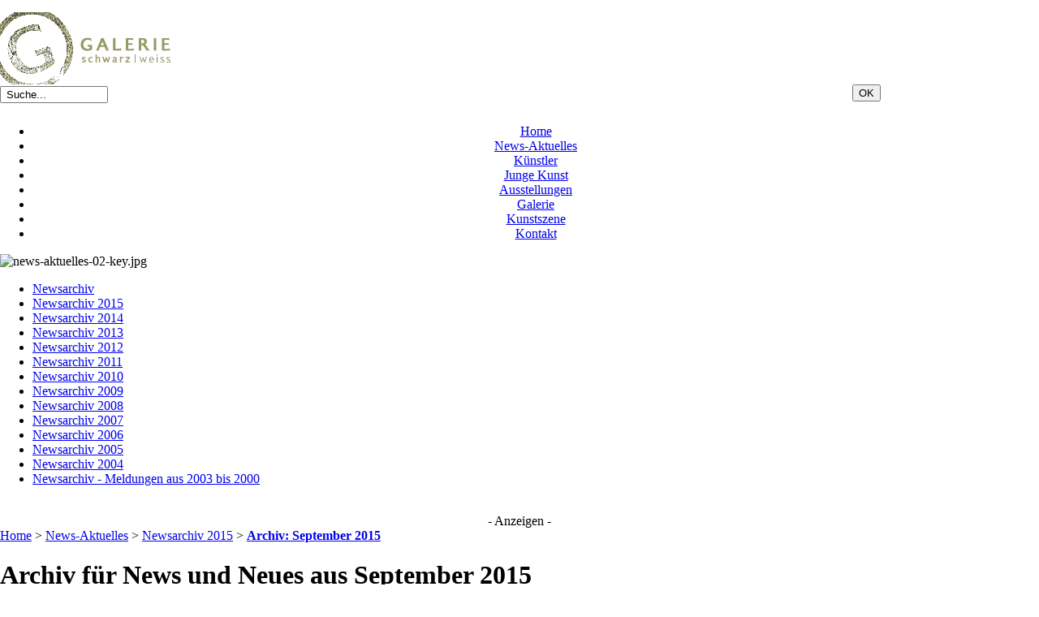

--- FILE ---
content_type: text/html; charset=iso-8859-1
request_url: http://galerie-schwarz-weiss.de/index.php?archiv-september-2015
body_size: 6460
content:
<!DOCTYPE html PUBLIC "-//W3C//DTD XHTML 1.0 Transitional//EN" "http://www.w3.org/TR/xhtml1/DTD/xhtml1-transitional.dtd">
<html xmlns="http://www.w3.org/1999/xhtml" xml:lang="de" lang="de" id="www-galerie-schwarz-weiss-de">
<head>
<!--
	phpwcms | free open source content management system
	created by Oliver Georgi (oliver at phpwcms dot de) and licensed under GNU/GPL.
	phpwcms is copyright 2002-2026 of Oliver Georgi. Extensions are copyright of
	their respective owners. Visit project page for details: http://www.phpwcms.org/
-->
  <title>Archiv der GALERIE schwarz | weiss für News und Neues aus der Kunst und der Kunstszene Osnabrück aus September 2015</title>
  <meta http-equiv="content-type" content="text/html; charset=iso-8859-1" />
  <meta http-equiv="content-style-type" content="text/css" />
  <style type="text/css">
	body {
		margin: 0;
		padding-top: 15px;
		padding-bottom: 10px;
		padding-left: 0;
		padding-right: 0;

	}
  </style>
  <link rel="stylesheet" type="text/css" href="template/inc_css/frontend.css" />
<link rel="shortcut icon" href="favicon.ico"/>
  <script type="text/javascript" src="http://ajax.googleapis.com/ajax/libs/jquery/1.4/jquery.min.js"></script>
  <script src="template/inc_js/frontend.js" type="text/javascript"></script>
  <meta name="description" content="Archiv für Neues und Aktuelles, Berichte und Meldungen, Informationen der GALERIE schwarz | weiss zur Kunst, Künstlern, Ausstellungen und Kunstszene Osnabrück im September 2015" />
  <meta name="keywords" content="GALERIE schwarz weiss, Meldungen, Kunst, Kunstszene, Winners, Nominees, Felix Schoeller Photo Award 2015, Kulturgeschichtliche Museum, Osnabrück, IRWIN, Wo denkst du hin, Kunsthalle" />
  <link href="template/lib/slimbox/slimbox.css" rel="stylesheet" type="text/css" media="screen" />
  <script type="text/javascript" src="template/lib/slimbox/slimbox.jquery.js"></script>
  <link rel="canonical" href="http://www.galerie-schwarz-weiss.de/index.php?archiv-september-2015" />

  <style type="text/css">
  <!-- 
    @import url("template/inc_css/specific/nav_list_ul_vcss.css");
    .vcss_menu ul ul { display: none; }
    .vcss_menu ul li:hover ul { display: block; }
    .vcss_menu ul li:hover ul ul { display: none; }
    .vcss_menu ul ul li:hover ul { display: block; }
  -->
  </style>
  <meta name="generator" content="phpwcms 1.6.528" />
  <style type="text/css">
  <!-- 
	.imgtxt-top-left,
.imgtxt-bottom-left {
    position: relative;
    margin: 1em 0;
    clear: both;
}
.imgtxt-top-right,
.imgtxt-bottom-right {
    position: relative;
    float: right;
    margin: 1em 0;
    clear: both;
}
.imgtxt-top-center,
.imgtxt-bottom-center {
    position: relative;
    margin: 1em auto;
    clear: both;
}
.imgtxt-left {
    position: relative;
    float: left;
    margin: 0 1em 1em 0;
}
.imgtxt-right {
    position: relative;
    float: right;
    margin: 0 0 1em 1em;
}
.imgtxt-column-left {
    position: relative;
    clear: both;
    width: 100%;
}
.imgtxt-column-left .imgtxt-column-left-text {
    position: relative;
    float: left;
    margin: 0 1em 1em 0;
    width: 60%;
}
.imgtxt-column-left .imgtxt-column-left-image {
    position: relative;
    float: left;
    margin: 0 0 1em 1em;
    width: 35%;
}
.imgtxt-column-right {
    position: relative;
    clear: both;
    width: 100%;
}
.imgtxt-column-right .imgtxt-column-right-text {
    position: relative;
    float: right;
    margin: 0 0 1em 1em;
    width: 60%;
}
.imgtxt-column-right .imgtxt-column-right-image {
    position: relative;
    float: left;
    margin: 0 1em 1em 0;
    width: 35%;
}
  -->
  </style>
  <script type="text/javascript">
  <!-- 
	jQuery(document).ready(function() {
		load();
	});
  -->
  </script>
</head>
<body>
<div id="container">
	<div id="headerBlock">



<div id="frame">

   <div id="top">
      <a href="index.php?home-1">
         <img id="logo" src="picture/logo-2.gif" width="210" height="89" alt=""/>
      </a>

   
      <div id="search_Box">
         <form action="index.php?suche" method="post">
         <div style="float:left; width:25%; margin: 2px 0 10px 0;">
               <input name="search_input_field" type="text" maxlength="200" value=" Suche... " class="inputText" style="width: 125px" onblur="if(this.value=='')this.value=' Suche... ';" onfocus="if(this.value==' Suche... ')this.value='';"/>
         </div>
         <div style="float:right; width:18%; text-align:left;">
            <input name="submit" type="submit" value="OK" class="formButton"/>
         </div>
         </form>
   

         <div style="clear:both;"></div>
      </div>
   </div>
   
   
   <div id="menu" align="center">
      <div class="hcss_menu1">
         
<ul>

	<li class="sub_parent"><a href="index.php?home-1" title="Home">Home</a></li>
	<li class="sub_no sub_ul_true sub_first"><a href="index.php?news-aktuelles" title="News-Aktuelles">News-Aktuelles</a></li>
	<li class="sub_no sub_ul_true"><a href="index.php?kuenstler" title="Künstler">Künstler</a></li>
	<li class="sub_no sub_ul_true"><a href="index.php?forum-junge-kunst" title="Junge Kunst">Junge Kunst</a></li>
	<li class="sub_no sub_ul_true"><a href="index.php?ausstellungen" title="Ausstellungen">Ausstellungen</a></li>
	<li class="sub_no sub_ul_true"><a href="index.php?galerie" title="Galerie">Galerie</a></li>
	<li class="sub_no sub_ul_true"><a href="index.php?kunstszene" title="Kunstszene">Kunstszene</a></li>
	<li class="sub_no sub_last"><a href="index.php?kontakt" title="Kontakt">Kontakt</a></li>
</ul>

      </div>
   </div>

   
   <div id="keyvisual">





<div class="images" id="images4052">

	<div class="imageEntry first last row1" id="img0">
		<img src="content/images/dad526b71729e9724c72f1337a3ec306.jpg" width="1186" height="300" alt="news-aktuelles-02-key.jpg" border="0" />
		
	</div>
	

</div>
</div>

   <div style="clear:both;"></div>
</div></div>
	<div id="leftBlock">


<div class="vcss_menu">
<ul>
	<li class="sub_no sub_first"><a href="index.php?news-archiv" title="Newsarchiv">Newsarchiv</a></li>
	<li class="sub_ul act_path"><a href="index.php?newsarchiv-2015" title="Newsarchiv 2015">Newsarchiv 2015</a>
	<ul class="act_path">
		<li class="sub_no sub_first"><a href="index.php?archiv-januar-2015" title="Archiv: Januar 2015">Archiv: Januar 2015</a></li>
		<li class="sub_no"><a href="index.php?archiv-februar-2015" title="Archiv: Februar 2015">Archiv: Februar 2015</a></li>
		<li class="sub_no"><a href="index.php?archiv-maerz-2015" title="Archiv: März 2015">Archiv: März 2015</a></li>
		<li class="sub_no"><a href="index.php?archiv-april-2015" title="Archiv: April 2015">Archiv: April 2015</a></li>
		<li class="sub_no"><a href="index.php?archiv-mai-2015" title="Archiv: Mai 2015">Archiv: Mai 2015</a></li>
		<li class="sub_no"><a href="index.php?archiv-juni-2015" title="Archiv: Juni 2015">Archiv: Juni 2015</a></li>
		<li class="sub_no act_path active"><a href="index.php?archiv-september-2015" title="Archiv: September 2015">Archiv: September 2015</a></li>
		<li class="sub_no"><a href="index.php?archiv-oktober-2015" title="Archiv: Oktober 2015">Archiv: Oktober 2015</a></li>
		<li class="sub_no"><a href="index.php?archiv-november-2015" title="Archiv: November 2015">Archiv: November 2015</a></li>
		<li class="sub_no sub_last"><a href="index.php?archiv-dezember-2015" title="Archiv: Dezember 2015">Archiv: Dezember 2015</a></li>
	</ul>
	</li>
	<li class="sub_ul"><a href="index.php?newsarchiv-2014" title="Newsarchiv 2014">Newsarchiv 2014</a>
	<ul>
		<li class="sub_no sub_first"><a href="index.php?archiv-januar-2014" title="Archiv: Januar 2014">Archiv: Januar 2014</a></li>
		<li class="sub_no"><a href="index.php?archiv-februar-2014" title="Archiv: Februar 2014">Archiv: Februar 2014</a></li>
		<li class="sub_no"><a href="index.php?archiv-maerz-2014" title="Archiv: März 2014">Archiv: März 2014</a></li>
		<li class="sub_no"><a href="index.php?archiv-april-2014" title="Archiv: April 2014">Archiv: April 2014</a></li>
		<li class="sub_no"><a href="index.php?archiv-mai-2014" title="Archiv: Mai 2014">Archiv: Mai 2014</a></li>
		<li class="sub_no"><a href="index.php?archiv-juni-2014" title="Archiv: Juni 2014">Archiv: Juni 2014</a></li>
		<li class="sub_no"><a href="index.php?archiv-juli-2014" title="Archiv: Juli 2014">Archiv: Juli 2014</a></li>
		<li class="sub_no"><a href="index.php?archiv-august-2014" title="Archiv: August 2014">Archiv: August 2014</a></li>
		<li class="sub_no"><a href="index.php?archiv-september-2014" title="Archiv: September 2014">Archiv: September 2014</a></li>
		<li class="sub_no"><a href="index.php?archiv-oktober-2014" title="Archiv: Oktober 2014">Archiv: Oktober 2014</a></li>
		<li class="sub_no"><a href="index.php?archiv-november-2014" title="Archiv: November 2014">Archiv: November 2014</a></li>
		<li class="sub_no sub_last"><a href="index.php?archiv-dezember-2014" title="Archiv: Dezember 2014">Archiv: Dezember 2014</a></li>
	</ul>
	</li>
	<li class="sub_ul"><a href="index.php?newsarchiv-2013" title="Newsarchiv 2013">Newsarchiv 2013</a>
	<ul>
		<li class="sub_no sub_first"><a href="index.php?archiv-januar-2013" title="Archiv: Januar 2013">Archiv: Januar 2013</a></li>
		<li class="sub_no"><a href="index.php?archiv-februar-2013" title="Archiv: Februar 2013">Archiv: Februar 2013</a></li>
		<li class="sub_no"><a href="index.php?archiv-maerz-2013" title="Archiv: März 2013">Archiv: März 2013</a></li>
		<li class="sub_no"><a href="index.php?archiv-april-2013" title="Archiv: April 2013">Archiv: April 2013</a></li>
		<li class="sub_no"><a href="index.php?archiv-mai-2013" title="Archiv: Mai 2013">Archiv: Mai 2013</a></li>
		<li class="sub_no"><a href="index.php?archiv-juni-2013" title="Archiv: Juni 2013">Archiv: Juni 2013</a></li>
		<li class="sub_no"><a href="index.php?archiv-juli-2013" title="Archiv: Juli 2013">Archiv: Juli 2013</a></li>
		<li class="sub_no"><a href="index.php?archiv-august-2013" title="Archiv: August 2013">Archiv: August 2013</a></li>
		<li class="sub_no"><a href="index.php?archiv-september-2013" title="Archiv: September 2013">Archiv: September 2013</a></li>
		<li class="sub_no"><a href="index.php?archiv-oktober-2013" title="Archiv: Oktober 2013">Archiv: Oktober 2013</a></li>
		<li class="sub_no"><a href="index.php?archiv-november-2013" title="Archiv: November 2013">Archiv: November 2013</a></li>
		<li class="sub_no sub_last"><a href="index.php?archiv-dezember-2013" title="Archiv: Dezember 2013">Archiv: Dezember 2013</a></li>
	</ul>
	</li>
	<li class="sub_ul"><a href="index.php?newsarchiv-2012" title="Newsarchiv 2012">Newsarchiv 2012</a>
	<ul>
		<li class="sub_no sub_first"><a href="index.php?archiv-januar-2012" title="Archiv: Januar 2012">Archiv: Januar 2012</a></li>
		<li class="sub_no"><a href="index.php?archiv-februar-2012" title="Archiv: Februar 2012">Archiv: Februar 2012</a></li>
		<li class="sub_no"><a href="index.php?archiv-maerz-2012" title="Archiv: März 2012">Archiv: März 2012</a></li>
		<li class="sub_no"><a href="index.php?archiv-april-2012" title="Archiv: April 2012">Archiv: April 2012</a></li>
		<li class="sub_no"><a href="index.php?archiv-mai-2012" title="Archiv: Mai 2012">Archiv: Mai 2012</a></li>
		<li class="sub_no"><a href="index.php?archiv-juni-2012" title="Archiv: Juni 2012">Archiv: Juni 2012</a></li>
		<li class="sub_no"><a href="index.php?archiv-juli-2012" title="Archiv: Juli 2012">Archiv: Juli 2012</a></li>
		<li class="sub_no"><a href="index.php?archiv-august-2012" title="Archiv: August 2012">Archiv: August 2012</a></li>
		<li class="sub_no"><a href="index.php?archiv-september-2012" title="Archiv: September 2012">Archiv: September 2012</a></li>
		<li class="sub_no"><a href="index.php?archiv-oktober-2012" title="Archiv: Oktober 2012">Archiv: Oktober 2012</a></li>
		<li class="sub_no"><a href="index.php?archiv-november-2012" title="Archiv: November 2012">Archiv: November 2012</a></li>
		<li class="sub_no sub_last"><a href="index.php?archiv-dezember-2012" title="Archiv: Dezember 2012">Archiv: Dezember 2012</a></li>
	</ul>
	</li>
	<li class="sub_ul"><a href="index.php?newsarchiv-2011" title="Newsarchiv 2011">Newsarchiv 2011</a>
	<ul>
		<li class="sub_no sub_first"><a href="index.php?archiv-januar-2011" title="Archiv: Januar 2011">Archiv: Januar 2011</a></li>
		<li class="sub_no"><a href="index.php?archiv-februar-2011" title="Archiv: Februar 2011">Archiv: Februar 2011</a></li>
		<li class="sub_no"><a href="index.php?archiv-maerz-2011" title="Archiv: März 2011">Archiv: März 2011</a></li>
		<li class="sub_no"><a href="index.php?archiv-april-2011" title="Archiv: April 2011">Archiv: April 2011</a></li>
		<li class="sub_no"><a href="index.php?archiv-mai-2011" title="Archiv: Mai 2011">Archiv: Mai 2011</a></li>
		<li class="sub_no"><a href="index.php?archiv-juni-2011" title="Archiv: Juni 2011">Archiv: Juni 2011</a></li>
		<li class="sub_no"><a href="index.php?archiv-juli-2011" title="Archiv: Juli 2011">Archiv: Juli 2011</a></li>
		<li class="sub_no"><a href="index.php?archiv-august-2011" title="Archiv: August 2011">Archiv: August 2011</a></li>
		<li class="sub_no"><a href="index.php?archiv-september-2011" title="Archiv: September 2011">Archiv: September 2011</a></li>
		<li class="sub_no"><a href="index.php?archiv-oktober-2011" title="Archiv: Oktober 2011">Archiv: Oktober 2011</a></li>
		<li class="sub_no"><a href="index.php?archiv-november-2011" title="Archiv: November 2011">Archiv: November 2011</a></li>
		<li class="sub_no sub_last"><a href="index.php?archiv-dezember-2011" title="Archiv: Dezember 2011">Archiv: Dezember 2011</a></li>
	</ul>
	</li>
	<li class="sub_ul"><a href="index.php?newsarchiv-2010" title="Newsarchiv 2010">Newsarchiv 2010</a>
	<ul>
		<li class="sub_no sub_first"><a href="index.php?archiv-januar-2010" title="Archiv: Januar 2010">Archiv: Januar 2010</a></li>
		<li class="sub_no"><a href="index.php?archiv-februar-2010" title="Archiv: Februar 2010">Archiv: Februar 2010</a></li>
		<li class="sub_no"><a href="index.php?archiv-maerz-2010" title="Archiv: März 2010">Archiv: März 2010</a></li>
		<li class="sub_no"><a href="index.php?archiv-april-2010" title="Archiv: April 2010">Archiv: April 2010</a></li>
		<li class="sub_no"><a href="index.php?archiv-mai-2010" title="Archiv: Mai 2010">Archiv: Mai 2010</a></li>
		<li class="sub_no"><a href="index.php?archiv-juni-2010" title="Archiv: Juni 2010">Archiv: Juni 2010</a></li>
		<li class="sub_no"><a href="index.php?archiv-juli-2010" title="Archiv: Juli 2010">Archiv: Juli 2010</a></li>
		<li class="sub_no"><a href="index.php?archiv-august-2010" title="Archiv: August 2010">Archiv: August 2010</a></li>
		<li class="sub_no"><a href="index.php?archiv-september-2010" title="Archiv: September 2010">Archiv: September 2010</a></li>
		<li class="sub_no"><a href="index.php?archiv-oktober-2010" title="Archiv: Oktober 2010">Archiv: Oktober 2010</a></li>
		<li class="sub_no"><a href="index.php?archiv-november-2010" title="Archiv: November 2010">Archiv: November 2010</a></li>
		<li class="sub_no sub_last"><a href="index.php?archiv-dezember-2010" title="Archiv: Dezember 2010">Archiv: Dezember 2010</a></li>
	</ul>
	</li>
	<li class="sub_ul"><a href="index.php?newsarchiv-2009" title="Newsarchiv 2009">Newsarchiv 2009</a>
	<ul>
		<li class="sub_no sub_first"><a href="index.php?archiv-januar-2009" title="Archiv: Januar 2009">Archiv: Januar 2009</a></li>
		<li class="sub_no"><a href="index.php?archiv-februar-2009" title="Archiv: Februar 2009">Archiv: Februar 2009</a></li>
		<li class="sub_no"><a href="index.php?archiv-maerz-2009" title="Archiv: März 2009">Archiv: März 2009</a></li>
		<li class="sub_no"><a href="index.php?archiv-april-2009" title="Archiv: April 2009">Archiv: April 2009</a></li>
		<li class="sub_no"><a href="index.php?archiv-mai-2009" title="Archiv: Mai 2009">Archiv: Mai 2009</a></li>
		<li class="sub_no"><a href="index.php?archiv-juni-2009" title="Archiv: Juni 2009">Archiv: Juni 2009</a></li>
		<li class="sub_no"><a href="index.php?archiv-juli-2009" title="Archiv: Juli 2009">Archiv: Juli 2009</a></li>
		<li class="sub_no"><a href="index.php?archiv-august-2009" title="Archiv: August 2009">Archiv: August 2009</a></li>
		<li class="sub_no"><a href="index.php?archiv-september-2009" title="Archiv: September 2009">Archiv: September 2009</a></li>
		<li class="sub_no"><a href="index.php?archiv-oktober-2009" title="Archiv: Oktober 2009">Archiv: Oktober 2009</a></li>
		<li class="sub_no"><a href="index.php?archiv-november-2009" title="Archiv: November 2009">Archiv: November 2009</a></li>
		<li class="sub_no sub_last"><a href="index.php?archiv-dezember-2009" title="Archiv: Dezember 2009">Archiv: Dezember 2009</a></li>
	</ul>
	</li>
	<li class="sub_ul"><a href="index.php?newsarchiv-2008" title="Newsarchiv 2008">Newsarchiv 2008</a>
	<ul>
		<li class="sub_no sub_first"><a href="index.php?archiv-januar-2008" title="Archiv: Januar 2008">Archiv: Januar 2008</a></li>
		<li class="sub_no"><a href="index.php?archiv-februar-2008" title="Archiv: Februar 2008">Archiv: Februar 2008</a></li>
		<li class="sub_no"><a href="index.php?archiv-maerz-2008" title="Archiv: März 2008">Archiv: März 2008</a></li>
		<li class="sub_no"><a href="index.php?archiv-april-2008" title="Archiv: April 2008">Archiv: April 2008</a></li>
		<li class="sub_no"><a href="index.php?archiv-mai-2008" title="Archiv: Mai 2008">Archiv: Mai 2008</a></li>
		<li class="sub_no"><a href="index.php?archiv-juni-2008" title="Archiv: Juni 2008">Archiv: Juni 2008</a></li>
		<li class="sub_no"><a href="index.php?archiv-september-2008" title="Archiv: September 2008">Archiv: September 2008</a></li>
		<li class="sub_no"><a href="index.php?archiv-oktober-2008" title="Archiv: Oktober 2008">Archiv: Oktober 2008</a></li>
		<li class="sub_no"><a href="index.php?archiv-november-2008" title="Archiv: November 2008">Archiv: November 2008</a></li>
		<li class="sub_no sub_last"><a href="index.php?archiv-dezember-2008" title="Archiv: Dezember 2008">Archiv: Dezember 2008</a></li>
	</ul>
	</li>
	<li class="sub_ul"><a href="index.php?newsarchiv-2007" title="Newsarchiv 2007">Newsarchiv 2007</a>
	<ul>
		<li class="sub_no sub_first"><a href="index.php?archiv-januar-2007" title="Archiv: Januar 2007">Archiv: Januar 2007</a></li>
		<li class="sub_no"><a href="index.php?archiv-februar-2007" title="Archiv: Februar 2007">Archiv: Februar 2007</a></li>
		<li class="sub_no"><a href="index.php?archiv-maerz-2007" title="Archiv: März 2007">Archiv: März 2007</a></li>
		<li class="sub_no"><a href="index.php?archiv-april-2007" title="Archiv: April 2007">Archiv: April 2007</a></li>
		<li class="sub_no"><a href="index.php?archiv-mai-2007" title="Archiv: Mai 2007">Archiv: Mai 2007</a></li>
		<li class="sub_no"><a href="index.php?archiv-juni-2007" title="Archiv: Juni 2007">Archiv: Juni 2007</a></li>
		<li class="sub_no"><a href="index.php?archiv-juli-2007" title="Archiv: Juli 2007">Archiv: Juli 2007</a></li>
		<li class="sub_no"><a href="index.php?archiv-august-2007" title="Archiv: August 2007">Archiv: August 2007</a></li>
		<li class="sub_no"><a href="index.php?archiv-september-2007" title="Archiv: September 2007">Archiv: September 2007</a></li>
		<li class="sub_no"><a href="index.php?archiv-oktober-2007" title="Archiv: Oktober 2007">Archiv: Oktober 2007</a></li>
		<li class="sub_no"><a href="index.php?archiv-november-2007" title="Archiv: November 2007">Archiv: November 2007</a></li>
		<li class="sub_no sub_last"><a href="index.php?archiv-dezember-2007" title="Archiv: Dezember 2007">Archiv: Dezember 2007</a></li>
	</ul>
	</li>
	<li class="sub_ul"><a href="index.php?newsarchiv-2006" title="Newsarchiv 2006">Newsarchiv 2006</a>
	<ul>
		<li class="sub_no sub_first"><a href="index.php?archiv-januar-2006" title="Archiv: Januar 2006">Archiv: Januar 2006</a></li>
		<li class="sub_no"><a href="index.php?archiv-februar-2006" title="Archiv: Februar 2006">Archiv: Februar 2006</a></li>
		<li class="sub_no"><a href="index.php?archiv-maerz-2006" title="Archiv: März 2006">Archiv: März 2006</a></li>
		<li class="sub_no"><a href="index.php?archiv-mai-2006" title="Archiv: Mai 2006">Archiv: Mai 2006</a></li>
		<li class="sub_no"><a href="index.php?archiv-juni-2006" title="Archiv: Juni 2006">Archiv: Juni 2006</a></li>
		<li class="sub_no"><a href="index.php?archiv-juli-2006" title="Archiv: Juli 2006">Archiv: Juli 2006</a></li>
		<li class="sub_no"><a href="index.php?archiv-august-2006" title="Archiv: August 2006">Archiv: August 2006</a></li>
		<li class="sub_no"><a href="index.php?archiv-september-2006" title="Archiv: September 2006">Archiv: September 2006</a></li>
		<li class="sub_no"><a href="index.php?archiv-oktober-2006" title="Archiv: Oktober 2006">Archiv: Oktober 2006</a></li>
		<li class="sub_no"><a href="index.php?archiv-november-2006" title="Archiv: November 2006">Archiv: November 2006</a></li>
		<li class="sub_no sub_last"><a href="index.php?archiv-dezember-2006" title="Archiv: Dezember 2006">Archiv: Dezember 2006</a></li>
	</ul>
	</li>
	<li class="sub_ul"><a href="index.php?newsarchiv-2005" title="Newsarchiv 2005">Newsarchiv 2005</a>
	<ul>
		<li class="sub_no sub_first"><a href="index.php?archiv-januar-2005" title="Archiv: Januar 2005">Archiv: Januar 2005</a></li>
		<li class="sub_no"><a href="index.php?archiv-februar-2005" title="Archiv: Februar 2005">Archiv: Februar 2005</a></li>
		<li class="sub_no"><a href="index.php?archiv-maerz-20051" title="Archiv: März 2005">Archiv: März 2005</a></li>
		<li class="sub_no"><a href="index.php?archiv-april-2005" title="Archiv: April 2005">Archiv: April 2005</a></li>
		<li class="sub_no"><a href="index.php?archiv-mai-2005" title="Archiv: Mai 2005">Archiv: Mai 2005</a></li>
		<li class="sub_no"><a href="index.php?archiv-juni-2005" title="Archiv: Juni 2005">Archiv: Juni 2005</a></li>
		<li class="sub_no"><a href="index.php?archiv-juli-2005" title="Archiv: Juli 2005">Archiv: Juli 2005</a></li>
		<li class="sub_no"><a href="index.php?archiv-august-2005" title="Archiv: August 2005">Archiv: August 2005</a></li>
		<li class="sub_no"><a href="index.php?archiv-september-2005" title="Archiv: September 2005">Archiv: September 2005</a></li>
		<li class="sub_no"><a href="index.php?archiv-oktober-2005" title="Archiv: Oktober 2005">Archiv: Oktober 2005</a></li>
		<li class="sub_no"><a href="index.php?archiv-november-2005" title="Archiv: November 2005">Archiv: November 2005</a></li>
		<li class="sub_no sub_last"><a href="index.php?archiv-dezember-2005" title="Archiv: Dezember 2005">Archiv: Dezember 2005</a></li>
	</ul>
	</li>
	<li class="sub_no"><a href="index.php?archiv-jahr-2004" title="Newsarchiv 2004">Newsarchiv 2004</a></li>
	<li class="sub_no sub_last"><a href="index.php?archiv-jahre-2003-bis-2000" title="Newsarchiv - Meldungen aus 2003 bis 2000">Newsarchiv - Meldungen aus 2003 bis 2000</a></li>
</ul>
</div>



<div align="center">
   
   <br />- Anzeigen -<br />

</div>
<div align="center">
         
</div>

<div align="center">
         
</div>

<div align="center">
         
</div>

<div align="center">
         
</div>

<div align="center">
         
</div>

<div align="center">
         
</div>

<div align="center">
         
</div>

<div align="center">
         
</div>

<div align="center">
         
</div>

<div align="center">
         
</div>

<div align="center">
         
</div>

<div align="center">
         
</div>

<div align="center">
         
</div>

<div align="center">
         
</div>

<div align="center">
         
</div></div>
	<div id="rightBlock"></div>
<div id="mainBlock">




<div id="breadcrumbBox">
   <a href="index.php?home-1">Home</a> <span class="breadcrumb_spacer">&gt;</span> <a href="index.php?news-aktuelles">News-Aktuelles</a> <span class="breadcrumb_spacer">&gt;</span> <a href="index.php?newsarchiv-2015">Newsarchiv 2015</a> <span class="breadcrumb_spacer">&gt;</span> <a href="index.php?archiv-september-2015" class="active"><strong>Archiv: September 2015</strong></a>
   <div style="clear:both;"></div>
</div>


<div id="contentBox">
   
   
<h1>Archiv für News und Neues aus September 2015</h1>
<p>Archivierte News, Berichte, Meldungen und Informationen der GALERIE schwarz | weiss zur Kunst, K&uuml;nstlern, Ausstellungen und Kunstszene Osnabr&uuml;ck des Monats September 2015.</p>



<div style="margin:20px 0 0 0;padding:0;" class="spaceBeforeCP"></div>
<div class="image-with-text cf" id="imgtext-id-3970">
	<h3>IRWIN: Wo denkst du hin?! - Kunsthalle Osnabrück</h3>
	<h4>Ausstellung vom 27.9.2015 bis 10.1.2016</h4>
<div class="imgtxt-left"><div class="image_td"><a href="content/images/9e47446db33fb0bbb3ba0ad9ec9b787c.jpg" rel="lightbox" title="IRWIN, Dreams and Conflicts, 2003. Farbfotografie. Foto: Igor Andjeli&#269;" target="_blank"><img src="content/images/d370ffb74ffa0fde8a328de42e8dd34d.jpg" width="180" height="122" border="0" class="image_img" alt="IRWIN-Dreams-and-Conflicts.jpg" /></a></div></div>
<p><strong>27.9.2015</strong> - Die <strong>Kunsthalle Osnabr&uuml;ck</strong> wird vom 27.9.2015 bis 10.1.2016 zum Schauplatz der zweiten Etappe des l&auml;nder&uuml;bergreifenden Ausstellungsprojektes <strong>&quot;IRWIN: Wo denkst Du hin?!&quot;</strong>, das dem slowenischen K&uuml;nstlerkollektiv <strong>IRWIN</strong> gewidmet ist.</p>

<p>Nach &quot;Dreams and Conflicts&quot; in der Galleria Civica di Modena in Italien (2014), liegt der Aktionsfokus nun auf der Infragestellung von Machtstrukturen und ihren Repr&auml;sentationsformen sowie dem Zusammenspiel von Kunst und Ideologie.</p>

<ul>
	<li><a href="index.php?kunsthalle-dominikanerkirche-osnabrueck" class="phpwcmsIntLink">mehr zu den Ausstellungen der Kunsthalle Osnabr&uuml;ck</a></li>
</ul>
</div>


<div align="right"><a href="index.php?archiv-september-2015#top"><img src="img/article/top_link_0.gif" border="0" alt="" /></a></div><div style="margin:20px 0 0 0;padding:0;" class="spaceBeforeCP"></div>
<div class="image-with-text cf" id="imgtext-id-3957">
	<h3>&quot;Winners &amp; Nominees – Felix Schoeller Photo Award 2015&quot; - Kulturgeschichtliche Museum Osnabrück</h3>
	<h4>Ausstellung vom 27.9.2015 bis 31.1.2016</h4>
<p><strong>27.9.2015</strong> - In der Ausstellung <strong>&quot;Winners &amp; Nominees &ndash; Felix Schoeller Photo Award 2015&quot;</strong>, vom 27.9.2015 bis 31.1.2016 zeigt das Kulturgeschichtlichen Museum Osnabr&uuml;ck International preisgekr&ouml;nte Fotografie. Dort, wo Ende September die Preisverleihung zum Felix Schoeller Photo Award f&uuml;r Profifotografen stattfand, sind in den kommenden Monaten die Bilder aller 30 Nominierten und Gewinner in den f&uuml;nf Kategorien zu sehen.</p>

<p>Darunter die Arbeit &quot;M&auml;dchenland&quot;, mit der die Berlinerin Karolin Kl&uuml;ppel in der Kategorie Portr&auml;t und dar&uuml;ber hinaus auch den Gold Award als Gesamtsiegerin gewann. Ihre Bilder wurden wiederholt in gro&szlig;en deutschen Nachrichtenmagazinen und internationalen Medien wie z.B. der New York Times ver&ouml;ffentlicht.</p>

<ul>
	<li><a href="index.php?kulturgeschichtliches-museum-osnabrueck" class="phpwcmsIntLink">mehr zu Ausstellungen des Kulturgeschichtliche Museum Osnabr&uuml;ck</a></li>
</ul>
</div>


<div align="right"><a href="index.php?archiv-september-2015#top"><img src="img/article/top_link_0.gif" border="0" alt="" /></a></div>
   
   <div style="clear:both;"></div>
</div>


<p align="center"><a href="index.php?archiv-september-2015#top" class="phpwcmsTopLink">nach oben</a> | <a href="#" target="_top" title="go back" onclick="history.back();return false;" class="phpwcmsBackLink">zurück</a> | <a href="javascript:window.print()">drucken</a></p></div>
	<div id="footerBlock">



<div id="footer">

<p> Wir verwenden Cookies, um Ihnen das beste Nutzererlebnis bieten zu können.
Wenn Sie fortfahren, diese Seite zu verwenden, nehmen wir an, dass Sie damit einverstanden sind. <a href="index.php?datenschutz" class="phpwcmsIntLink">Unsere Datenschutzrichtlinien</a><br/> </p>

   <div style="float:left; width:75%;">
      © 2004-2026 | GALERIE schwarz | weiss | <a href="index.php?disclaimer" class="phpwcmsIntLink">Disclaimer</a> | <a href="index.php?impressum" class="phpwcmsIntLink">Impressum</a> | <a href="index.php?sitemap" class="phpwcmsIntLink">Sitemap</a>
   </div>

   <div style="float:right; width:39%; text-align:right;">
      <a href="http://www.facebook.com/sharer.php?u=http%3A%2F%2Fwww.galerie-schwarz-weiss.de%2Findex.php%3Faid%3D847&amp;t=Archiv%20f%FCr%20News%20und%20Neues%20aus%20September%202015" title="Share on Facebook" target="_blank" rel="nofollow"><img src="template/img/bookmarklets/facebook.gif" alt="Share on Facebook" border="0" /></a> <a href="https://www.xing.com/app/user?op=share;url=http%3A%2F%2Fwww.galerie-schwarz-weiss.de%2Findex.php%3Faid%3D847&amp;t=Archiv%20f%FCr%20News%20und%20Neues%20aus%20September%202015" title="Share on Xing" target="_blank" rel="nofollow"><img src="template/img/bookmarklets/xing.gif" alt="Share on Xing" border="0" /></a> <a href="http://twitter.com/home?status=http%3A%2F%2Fwww.galerie-schwarz-weiss.de%2Findex.php%3Faid%3D847&amp;t=Archiv%20f%FCr%20News%20und%20Neues%20aus%20September%202015" title="Share on Twitter" target="_blank" rel="nofollow"><img src="template/img/bookmarklets/twitter.gif" alt="Share on Twitter" border="0" /></a> <a href="http://www.mister-wong.de/index.php?action=addurl&amp;bm_url=http%3A%2F%2Fwww.galerie-schwarz-weiss.de%2Findex.php%3Faid%3D847&amp;bm_description=Archiv%20f%FCr%20News%20und%20Neues%20aus%20September%202015" title="Wong It!" target="_blank" rel="nofollow"><img src="template/img/bookmarklets/wong.gif" alt="Wong It!" border="0" /></a> <a href="http://digg.com/submit?phase=2&amp;url=http%3A%2F%2Fwww.galerie-schwarz-weiss.de%2Findex.php%3Faid%3D847&amp;title=Archiv%20f%FCr%20News%20und%20Neues%20aus%20September%202015&amp;bodytext=Archivierte%20News%2C%20Berichte%2C%20Meldungen%20und%20Informationen%20der%20GALERIE%20schwarz%20weiss%20zur%20Kunst%2C%20K%FCnstlern%2C%20Ausstellungen%20und%20Kunstszene%20Osnabr%FCck%20des%20Monats%20September%202015.&amp;topic=" title="DiggIt!" target="_blank" rel="nofollow"><img src="template/img/bookmarklets/digg.gif" alt="DiggIt!" border="0" /></a> <a href="http://del.icio.us/post?url=http%3A%2F%2Fwww.galerie-schwarz-weiss.de%2Findex.php%3Faid%3D847&amp;title=Archiv%20f%FCr%20News%20und%20Neues%20aus%20September%202015&amp;jump=no" title="Del.icio.us" target="_blank" rel="nofollow"><img src="template/img/bookmarklets/delicious.gif" alt="Del.icio.us" border="0" /></a> <a href="http://technorati.com/faves?add=http%3A%2F%2Fwww.galerie-schwarz-weiss.de%2F" title="TechnoratiFaves" target="_blank" rel="nofollow"><img src="template/img/bookmarklets/technorati.gif" alt="TechnoratiFaves" border="0" /></a> <a href="http://www.spurl.net/spurl.php?title=Archiv%20f%FCr%20News%20und%20Neues%20aus%20September%202015&amp;url=http%3A%2F%2Fwww.galerie-schwarz-weiss.de%2Findex.php%3Faid%3D847" title="Spurl!" target="_blank" rel="nofollow"><img src="template/img/bookmarklets/spurl.gif" alt="Spurl!" border="0" /></a> <a href="http://www.furl.net/savedialog.jsp?p=1&amp;t=Archiv%20f%FCr%20News%20und%20Neues%20aus%20September%202015&amp;u=http%3A%2F%2Fwww.galerie-schwarz-weiss.de%2Findex.php%3Faid%3D847&amp;c=&amp;r=" title="Furl It" target="_blank" rel="nofollow"><img src="template/img/bookmarklets/furl.gif" alt="Furl It" border="0" /></a> <a href="http://myweb2.search.yahoo.com/myresults/bookmarklet?t=Archiv%20f%FCr%20News%20und%20Neues%20aus%20September%202015&amp;u=http%3A%2F%2Fwww.galerie-schwarz-weiss.de%2Findex.php%3Faid%3D847&amp;d=Archivierte%20News%2C%20Berichte%2C%20Meldungen%20und%20Informationen%20der%20GALERIE%20schwarz%20weiss%20zur%20Kunst%2C%20K%FCnstlern%2C%20Ausstellungen%20und%20Kunstszene%20Osnabr%FCck%20des%20Monats%20September%202015.&amp;ei=iso-8859-1" title="Save to Yahoo! My Web" target="_blank" rel="nofollow"><img src="template/img/bookmarklets/yahoo.gif" alt="Save to Yahoo! My Web" border="0" /></a> <a href="http://www.google.com/bookmarks/mark?op=add&amp;bkmk=http%3A%2F%2Fwww.galerie-schwarz-weiss.de%2Findex.php%3Faid%3D847&amp;title=Archiv%20f%FCr%20News%20und%20Neues%20aus%20September%202015&amp;annotation=Archivierte%20News%2C%20Berichte%2C%20Meldungen%20und%20Informationen%20der%20GALERIE%20schwarz%20weiss%20zur%20Kunst%2C%20K%FCnstlern%2C%20Ausstellungen%20und%20Kunstszene%20Osnabr%FCck%20des%20Monats%20September%202015." title="Google Bookmark" target="_blank" rel="nofollow"><img src="template/img/bookmarklets/google.gif" alt="Google Bookmark" border="0" /></a> <a href="http://ma.gnolia.com/bookmarklet/add?url=http%3A%2F%2Fwww.galerie-schwarz-weiss.de%2Findex.php%3Faid%3D847&amp;title=Archiv%20f%FCr%20News%20und%20Neues%20aus%20September%202015&amp;description=Archivierte%20News%2C%20Berichte%2C%20Meldungen%20und%20Informationen%20der%20GALERIE%20schwarz%20weiss%20zur%20Kunst%2C%20K%FCnstlern%2C%20Ausstellungen%20und%20Kunstszene%20Osnabr%FCck%20des%20Monats%20September%202015." title="Ma.gnolia" target="_blank" rel="nofollow"><img src="template/img/bookmarklets/magnolia.gif" alt="Ma.gnolia" border="0" /></a> <a href="http://www.newsvine.com/_tools/seed&amp;save?url=http%3A%2F%2Fwww.galerie-schwarz-weiss.de%2Findex.php%3Faid%3D847&amp;title=Archiv%20f%FCr%20News%20und%20Neues%20aus%20September%202015" title="Newsvine" target="_blank" rel="nofollow"><img src="template/img/bookmarklets/newsvine.gif" alt="Newsvine" border="0" /></a> <a href="http://reddit.com/submit?url=http%3A%2F%2Fwww.galerie-schwarz-weiss.de%2Findex.php%3Faid%3D847&amp;title=Archiv%20f%FCr%20News%20und%20Neues%20aus%20September%202015" title="Reddit" target="_blank" rel="nofollow"><img src="template/img/bookmarklets/reddit.gif" alt="Reddit" border="0" /></a>
   </div>

   <div style="clear:both;"></div>
</div></div>
</div>
<script src="https://ssl.google-analytics.com/ga.js" type="text/javascript"></script>
<script type="text/javascript">
	try {
		var pageTracker = _gat._getTracker("UA-21684365-1");
		pageTracker._trackPageview();
	} catch(err) {}
</script>
</body>
</html>